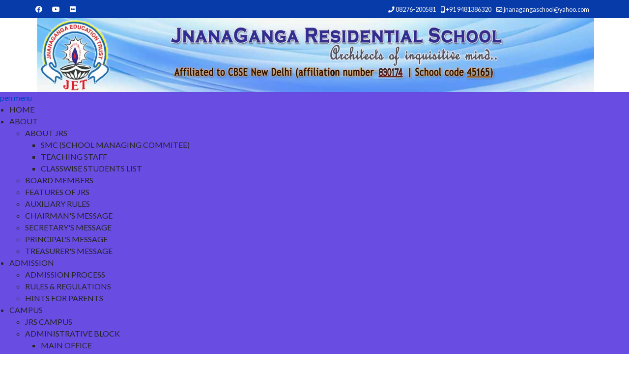

--- FILE ---
content_type: text/html; charset=utf-8
request_url: https://jnanagangaresidentialschool.com/index.php/campus/administrative-block/account-section
body_size: 11763
content:

<!doctype html>
<html lang="en-gb" dir="ltr">
	<head>
		
		<meta name="viewport" content="width=device-width, initial-scale=1, shrink-to-fit=no">
		<meta charset="utf-8">
	<meta name="generator" content="Helix Ultimate - The Most Popular Joomla! Template Framework.">
	<title>Jnana Ganga Residential School - ACCOUNT SECTION</title>
	<link href="/images/jrs_logo-mobile1.png" rel="shortcut icon" type="image/vnd.microsoft.icon">
	<link href="https://jnanagangaresidentialschool.com/index.php/component/finder/search?format=opensearch&amp;Itemid=101" rel="search" title="OpenSearch Jnana Ganga Residential School" type="application/opensearchdescription+xml">
<link href="/media/vendor/awesomplete/css/awesomplete.css?1.1.5" rel="stylesheet" />
	<link href="/media/vendor/joomla-custom-elements/css/joomla-alert.min.css?0.2.0" rel="stylesheet" />
	<link href="/components/com_sppagebuilder/assets/css/font-awesome-5.min.css" rel="stylesheet" />
	<link href="/components/com_sppagebuilder/assets/css/font-awesome-v4-shims.css" rel="stylesheet" />
	<link href="/components/com_sppagebuilder/assets/css/animate.min.css" rel="stylesheet" />
	<link href="/components/com_sppagebuilder/assets/css/sppagebuilder.css" rel="stylesheet" />
	<link href="/components/com_sppagebuilder/assets/css/magnific-popup.css" rel="stylesheet" />
	<link href="/plugins/system/jce/css/content.css?aa754b1f19c7df490be4b958cf085e7c" rel="stylesheet" />
	<link href="//fonts.googleapis.com/css?family=Lato:100,100i,300,300i,400,400i,500,500i,700,700i,900,900i&amp;subset=latin&amp;display=swap" rel="stylesheet" media="none" onload="media=&quot;all&quot;" />
	<link href="//fonts.googleapis.com/css?family=Noticia Text:100,100i,300,300i,400,400i,500,500i,700,700i,900,900i&amp;subset=latin&amp;display=swap" rel="stylesheet" media="none" onload="media=&quot;all&quot;" />
	<link href="//fonts.googleapis.com/css?family=Noto Sans Lisu:100,100i,300,300i,400,400i,500,500i,700,700i,900,900i&amp;subset=lisu&amp;display=swap" rel="stylesheet" media="none" onload="media=&quot;all&quot;" />
	<link href="/templates/shaper_helixultimate/css/bootstrap.min.css" rel="stylesheet" />
	<link href="/plugins/system/helixultimate/assets/css/system-j4.min.css" rel="stylesheet" />
	<link href="/media/system/css/joomla-fontawesome.min.css?4aaa63b58ab626d3661222f70ce0996f" rel="stylesheet" />
	<link href="/templates/shaper_helixultimate/css/template.css" rel="stylesheet" />
	<link href="/templates/shaper_helixultimate/css/presets/default.css" rel="stylesheet" />
	<link href="/components/com_speasyimagegallery/assets/css/style-min.css" rel="stylesheet" />
	<link href="/components/com_jevents/views/ext/assets/css/modstyle.css?v=3.6.49" rel="stylesheet" />
	<link href="/modules/mod_maximenuck/themes/custom/css/maximenuck_maximenuck120.css" rel="stylesheet" />
	<link href="https://fonts.googleapis.com/css?family=Roboto:Medium:500;" rel="stylesheet" />
	<link href="https://fonts.googleapis.com/css?family=Roboto" rel="stylesheet" />
	<style>.sp-page-builder .page-content #section-id-1679317448512{padding-top:50px;padding-right:0px;padding-bottom:50px;padding-left:0px;margin-top:0px;margin-right:0px;margin-bottom:0px;margin-left:0px;}#column-id-1679317448511{box-shadow:0 0 0 0 #fff;}</style>
	<style>body{font-family: 'Lato', sans-serif;font-size: 16px;line-height: 1.56;text-decoration: none;}
@media (min-width:768px) and (max-width:991px){body{font-size: 14px;}
}
@media (max-width:767px){body{font-size: 13px;}
}
</style>
	<style>h1{font-family: 'Georgia', sans-serif;text-decoration: none;}
</style>
	<style>h2{font-family: 'Noticia Text', sans-serif;text-decoration: none;}
</style>
	<style>h3{font-family: 'Noto Sans Lisu', sans-serif;text-decoration: none;}
</style>
	<style>h4{font-family: 'Tahoma', sans-serif;text-decoration: none;}
</style>
	<style>.logo-image {height:150px;}.logo-image-phone {height:150px;}</style>
	<style>@media(max-width: 576px) {.logo-image {height: 50px;}.logo-image-phone {height: 50px;}}</style>
	<style>#sp-page-title{ background-color:#694DE3; }</style>
	<style>#sp-footer{ background-color:#113459; }</style>
	<style>.dj-hideitem { display: none !important; }
</style>
	<style>#mod-speasyimagegallery-91 .speasyimagegallery-row {margin: -1px;}#mod-speasyimagegallery-91 .speasyimagegallery-row > div > .speasyimagegallery-gallery-item {padding: 1px;}</style>
<script src="/media/vendor/jquery/js/jquery.min.js?3.6.0"></script>
	<script src="/media/legacy/js/jquery-noconflict.min.js?04499b98c0305b16b373dff09fe79d1290976288"></script>
	<script type="application/json" class="joomla-script-options new">{"data":{"breakpoints":{"tablet":991,"mobile":480},"header":{"stickyOffset":"100"}},"joomla.jtext":{"MOD_FINDER_SEARCH_VALUE":"Search &hellip;","ERROR":"Error","MESSAGE":"Message","NOTICE":"Notice","WARNING":"Warning","JCLOSE":"Close","JOK":"OK","JOPEN":"Open"},"finder-search":{"url":"\/index.php\/component\/finder\/?task=suggestions.suggest&format=json&tmpl=component&Itemid=101"},"system.paths":{"root":"","rootFull":"https:\/\/jnanagangaresidentialschool.com\/","base":"","baseFull":"https:\/\/jnanagangaresidentialschool.com\/"},"csrf.token":"2a51928a3db573a81569f4fdb51ffcc0"}</script>
	<script src="/media/system/js/core.min.js?3b2c7481f479d57ca6a59403341a2e378a288779"></script>
	<script src="/media/system/js/showon-es5.min.js?4773265a19291954f19755d6f2ade3ca7ed9022f" defer nomodule></script>
	<script src="/media/com_finder/js/finder-es5.min.js?bad573eb3c559a3e1070529bf0ccb8d8745ba5f3" nomodule defer></script>
	<script src="/media/system/js/messages-es5.min.js?42aff9798f66753bdb448b926baf2140f17f2c07" nomodule defer></script>
	<script src="/media/system/js/showon.min.js?bfc733e48a923aaffb3d959cd04f176bad7d7d52" type="module"></script>
	<script src="/media/vendor/awesomplete/js/awesomplete.min.js?1.1.5" defer></script>
	<script src="/media/com_finder/js/finder.min.js?29fe670bb180ec95c613a0e6aa6df738d9de97d4" type="module"></script>
	<script src="/media/system/js/messages.min.js?7425e8d1cb9e4f061d5e30271d6d99b085344117" type="module"></script>
	<script src="/components/com_sppagebuilder/assets/js/sppagebuilder.js?4049a7f8a0753d253931e43d3f0d73f4" defer></script>
	<script src="/components/com_sppagebuilder/assets/js/jquery.magnific-popup.min.js"></script>
	<script src="/templates/shaper_helixultimate/js/bootstrap.bundle.min.js"></script>
	<script src="/templates/shaper_helixultimate/js/main.js"></script>
	<script src="/components/com_speasyimagegallery/assets/js/script-min.js"></script>
	<script src="/components/com_speasyimagegallery/assets/js/speasygallery-main.js"></script>
	<script src="/modules/mod_maximenuck/assets/maximenuck.min.js"></script>
	<script>template="shaper_helixultimate";</script>
	<script>jQuery(document).ready(function(){new Maximenuck('#maximenuck120', {fxtransition : 'linear',dureeIn : 0,dureeOut : 500,menuID : 'maximenuck120',testoverflow : '0',orientation : 'horizontal',behavior : 'mouseover',opentype : 'open',fxdirection : 'normal',directionoffset1 : '30',directionoffset2 : '30',showactivesubitems : '1',ismobile : 0,menuposition : '0',effecttype : 'dropdown',topfixedeffect : '1',topfixedoffset : '',clickclose : '0',closeclickoutside : '0',clicktoggler : '0',fxduration : 500});});</script>
	<meta property="og:title" content="ACCOUNT SECTION" />
	<meta property="og:type" content="website" />
	<meta property="og:url" content="https://jnanagangaresidentialschool.com/index.php/campus/administrative-block/account-section" />
	<meta property="og:site_name" content="Jnana Ganga Residential School" />
	<meta name="twitter:card" content="summary" />
	<meta name="twitter:site" content="Jnana Ganga Residential School" />
	</head>
	<body class="site helix-ultimate hu com-sppagebuilder view-page layout-default task-none itemid-364 en-gb ltr layout-fluid offcanvas-init offcanvs-position-right" style="width:100%;align:center">

		
		
		<div class="body-wrapper">
			<div class="body-innerwrapper">
				
<div id="sp-top-bar">
	<div class="container">
		<div class="container-inner">
			<div class="row">
				<div id="sp-top1" class="col-lg-6">
					<div class="sp-column text-center text-lg-start">
													<ul class="social-icons"><li class="social-icon-facebook"><a target="_blank" rel="noopener noreferrer" href="https://www.facebook.com/people/Jnanaganga-Residential-SchoolAttur-VillageHarangiKushalnagar/100068043368676/" aria-label="Facebook"><span class="fab fa-facebook" aria-hidden="true"></span></a></li><li class="social-icon-youtube"><a target="_blank" rel="noopener noreferrer" href="https://youtu.be/-xKrmYm4ugo" aria-label="Youtube"><span class="fab fa-youtube" aria-hidden="true"></span></a></li><li class="social-icon-flickr"><a target="_blank" rel="noopener noreferrer" href="https://www.flickr.com/photos/jnanagangaresidentialschool/" aria-label="Flickr"><span class="fab fa-flickr" aria-hidden="true"></span></a></li></ul>						
												
					</div>
				</div>

				<div id="sp-top2" class="col-lg-6">
					<div class="sp-column text-center text-lg-end">
						
													<ul class="sp-contact-info"><li class="sp-contact-phone"><span class="fas fa-phone" aria-hidden="true"></span> <a href="tel:08276200581">08276-200581</a></li><li class="sp-contact-mobile"><span class="fas fa-mobile-alt" aria-hidden="true"></span> <a href="tel:+919481386320">+91 9481386320</a></li><li class="sp-contact-email"><span class="far fa-envelope" aria-hidden="true"></span> <a href="mailto:jnanagangaschool@yahoo.com">jnanagangaschool@yahoo.com</a></li></ul>												
					</div>
				</div>
			</div>
		</div>
	</div>
</div>

<header id="sp-header">
	<div class="container">
		<div class="container-inner">
			<div class="row">
				<!-- Logo -->
				<div id="sp-logo" class="col-auto">
					<div class="sp-column">
						<div class="logo"><a href="/">
				<img class='logo-image  d-none d-lg-inline-block'
					srcset='https://jnanagangaresidentialschool.com/images/banner2mod1.jpg 1x'
					src='https://jnanagangaresidentialschool.com/images/banner2mod1.jpg'
					alt='Jnanaganga Residential School'
				/>
				<img class="logo-image-phone d-inline-block d-lg-none" src="https://jnanagangaresidentialschool.com/images/jrs_logoo.png" alt="Jnanaganga Residential School" /></a></div>						
					</div>
				</div>

				<!-- Menu -->
				<div id="sp-menu" class="col-auto flex-auto">
					<div class="sp-column d-flex justify-content-end align-items-center">
						<nav class="sp-megamenu-wrapper d-flex" role="navigation"><a id="offcanvas-toggler" aria-label="Menu" class="offcanvas-toggler-right d-flex d-lg-none" href="#"><div class="burger-icon" aria-hidden="true"><span></span><span></span><span></span></div></a></nav>						

						<!-- Related Modules -->
						<div class="d-none d-lg-flex header-modules align-items-center">
							
													</div>

						<!-- if offcanvas position right -->
													<a id="offcanvas-toggler"  aria-label="Menu" title="Menu"  class="mega offcanvas-toggler-secondary offcanvas-toggler-right d-flex align-items-center" href="#">
							<div class="burger-icon" aria-hidden="true"><span></span><span></span><span></span></div>
							</a>
											</div>
				</div>
			</div>
		</div>
	</div>
</header>
				
<section id="sp-page-title" >

				
	
<div class="row">
	<div id="sp-title" class="col-lg-12 "><div class="sp-column "><div class="sp-module "><div class="sp-module-content"><!-- debut Maximenu CK -->
	<div class="maximenuckh ltr" id="maximenuck120" style="z-index:10;">
			<label for="maximenuck120-maximenumobiletogglerck" class="maximenumobiletogglericonck" style="display:none;">&#x2261;</label><a href="#" class="maximenuck-toggler-anchor" aria-label="Open menu" >Open menu</a><input id="maximenuck120-maximenumobiletogglerck" class="maximenumobiletogglerck" type="checkbox" style="display:none;"/>			<ul class=" maximenuck">
				<li data-level="1" class="maximenuck item101 active first level1 " style="z-index : 12000;" ><a  data-hover="HOME    " class="maximenuck " href="/index.php"><span class="titreck"  data-hover="HOME    "><span class="titreck-text"><span class="titreck-title">HOME    </span></span></span></a>
		</li><li data-level="1" class="maximenuck item107 parent level1 " style="z-index : 11999;" ><a  data-hover="ABOUT" class="maximenuck " href="#"><span class="titreck"  data-hover="ABOUT"><span class="titreck-text"><span class="titreck-title">ABOUT</span></span></span></a>
	<div class="floatck" style=""><div class="maxidrop-main" style=""><div class="maximenuck2 first " >
	<ul class="maximenuck2"><li data-level="2" class="maximenuck item247 first parent level2 " style="z-index : 11998;" ><a  data-hover="ABOUT JRS" class="maximenuck " href="/index.php/about/about-jrs"><span class="titreck"  data-hover="ABOUT JRS"><span class="titreck-text"><span class="titreck-title">ABOUT JRS</span></span></span></a>
	<div class="floatck" style=""><div class="maxidrop-main" style=""><div class="maximenuck2 first " >
	<ul class="maximenuck2"><li data-level="3" class="maximenuck item449 first level3 " style="z-index : 11997;" ><span  data-hover="SMC (SCHOOL MANAGING COMMITEE)" class="separator "><span class="titreck"  data-hover="SMC (SCHOOL MANAGING COMMITEE)"><span class="titreck-text"><span class="titreck-title">SMC (SCHOOL MANAGING COMMITEE)</span></span></span></span>
		</li><li data-level="3" class="maximenuck item450 level3 " style="z-index : 11996;" ><a  data-hover="TEACHING STAFF" class="maximenuck " href="https://jnanagangaresidentialschool.com/images/2024-2025/Academic%20Year%202022-2023%20JRS%20Staff.png" target="_blank" ><span class="titreck"  data-hover="TEACHING STAFF"><span class="titreck-text"><span class="titreck-title">TEACHING STAFF</span></span></span></a>
		</li><li data-level="3" class="maximenuck item451 last level3 " style="z-index : 11995;" ><a  data-hover="CLASSWISE STUDENTS LIST" class="maximenuck " href="https://drive.google.com/file/d/108AvDv0wZ-Wwg3rzs8iFrOC2Tyrp5xVP/view?usp=sharing" target="_blank" ><span class="titreck"  data-hover="CLASSWISE STUDENTS LIST"><span class="titreck-text"><span class="titreck-title">CLASSWISE STUDENTS LIST</span></span></span></a>
	</li>
	</ul>
	</div></div></div>
	</li><li data-level="2" class="maximenuck item249 level2 " style="z-index : 11994;" ><a  data-hover="BOARD MEMBERS" class="maximenuck " href="/index.php/about/board-members"><span class="titreck"  data-hover="BOARD MEMBERS"><span class="titreck-text"><span class="titreck-title">BOARD MEMBERS</span></span></span></a>
		</li><li data-level="2" class="maximenuck item264 level2 " style="z-index : 11993;" ><a  data-hover="FEATURES OF JRS" class="maximenuck " href="/index.php/about/features-of-jrs"><span class="titreck"  data-hover="FEATURES OF JRS"><span class="titreck-text"><span class="titreck-title">FEATURES OF JRS</span></span></span></a>
		</li><li data-level="2" class="maximenuck item265 level2 " style="z-index : 11992;" ><a  data-hover="AUXILIARY RULES" class="maximenuck " href="/index.php/about/auxiliary-rules"><span class="titreck"  data-hover="AUXILIARY RULES"><span class="titreck-text"><span class="titreck-title">AUXILIARY RULES</span></span></span></a>
		</li><li data-level="2" class="maximenuck item267 level2 " style="z-index : 11991;" ><a  data-hover="CHAIRMAN\'S MESSAGE" class="maximenuck " href="/index.php/about/chairmans-message"><span class="titreck"  data-hover="CHAIRMAN\'S MESSAGE"><span class="titreck-text"><span class="titreck-title">CHAIRMAN'S MESSAGE</span></span></span></a>
		</li><li data-level="2" class="maximenuck item425 level2 " style="z-index : 11990;" ><a  data-hover="SECRETARY\'S MESSAGE" class="maximenuck " href="/index.php/about/secretarys-message"><span class="titreck"  data-hover="SECRETARY\'S MESSAGE"><span class="titreck-text"><span class="titreck-title">SECRETARY'S MESSAGE</span></span></span></a>
		</li><li data-level="2" class="maximenuck item268 level2 " style="z-index : 11989;" ><a  data-hover="PRINCIPAL\'S MESSAGE" class="maximenuck " href="/index.php/about/principals-message"><span class="titreck"  data-hover="PRINCIPAL\'S MESSAGE"><span class="titreck-text"><span class="titreck-title">PRINCIPAL'S MESSAGE</span></span></span></a>
		</li><li data-level="2" class="maximenuck item269 last level2 " style="z-index : 11988;" ><a  data-hover="TREASURER\'S MESSAGE" class="maximenuck " href="/index.php/about/treasurers-message"><span class="titreck"  data-hover="TREASURER\'S MESSAGE"><span class="titreck-text"><span class="titreck-title">TREASURER'S MESSAGE</span></span></span></a>
	</li>
	</ul>
	</div></div></div>
	</li><li data-level="1" class="maximenuck item252 parent level1 " style="z-index : 11987;" ><span  data-hover="ADMISSION" class="separator "><span class="titreck"  data-hover="ADMISSION"><span class="titreck-text"><span class="titreck-title">ADMISSION</span></span></span></span>
	<div class="floatck" style=""><div class="maxidrop-main" style=""><div class="maximenuck2 first " >
	<ul class="maximenuck2"><li data-level="2" class="maximenuck item435 first level2 " style="z-index : 11986;" ><a  data-hover="ADMISSION PROCESS" class="maximenuck " href="/index.php/admission/admission-process"><span class="titreck"  data-hover="ADMISSION PROCESS"><span class="titreck-text"><span class="titreck-title">ADMISSION PROCESS</span></span></span></a>
		</li><li data-level="2" class="maximenuck item270 level2 " style="z-index : 11985;" ><a  data-hover="RULES &amp; REGULATIONS" class="maximenuck " href="/index.php/admission/rules-regulations"><span class="titreck"  data-hover="RULES &amp; REGULATIONS"><span class="titreck-text"><span class="titreck-title">RULES &amp; REGULATIONS</span></span></span></a>
		</li><li data-level="2" class="maximenuck item271 last level2 " style="z-index : 11984;" ><a  data-hover="HINTS FOR PARENTS" class="maximenuck " href="/index.php/admission/hints-for-parents"><span class="titreck"  data-hover="HINTS FOR PARENTS"><span class="titreck-text"><span class="titreck-title">HINTS FOR PARENTS</span></span></span></a>
	</li>
	</ul>
	</div></div></div>
	</li><li data-level="1" class="maximenuck item253 parent level1 " style="z-index : 11983;" ><a  data-hover="CAMPUS" class="maximenuck " href="/index.php/campus"><span class="titreck"  data-hover="CAMPUS"><span class="titreck-text"><span class="titreck-title">CAMPUS</span></span></span></a>
	<div class="floatck" style=""><div class="maxidrop-main" style=""><div class="maximenuck2 first " >
	<ul class="maximenuck2"><li data-level="2" class="maximenuck item436 first level2 " style="z-index : 11982;" ><a  data-hover="JRS CAMPUS" class="maximenuck " href="/index.php/campus/jrs-campus"><span class="titreck"  data-hover="JRS CAMPUS"><span class="titreck-text"><span class="titreck-title">JRS CAMPUS</span></span></span></a>
		</li><li data-level="2" class="maximenuck item361 parent level2 " style="z-index : 11981;" ><a  data-hover="ADMINISTRATIVE BLOCK" class="maximenuck " href="/index.php/campus/administrative-block"><span class="titreck"  data-hover="ADMINISTRATIVE BLOCK"><span class="titreck-text"><span class="titreck-title">ADMINISTRATIVE BLOCK</span></span></span></a>
	<div class="floatck" style=""><div class="maxidrop-main" style=""><div class="maximenuck2 first " >
	<ul class="maximenuck2"><li data-level="3" class="maximenuck item362 first level3 " style="z-index : 11980;" ><a  data-hover="MAIN OFFICE" class="maximenuck " href="/index.php/campus/administrative-block/main-office"><span class="titreck"  data-hover="MAIN OFFICE"><span class="titreck-text"><span class="titreck-title">MAIN OFFICE</span></span></span></a>
		</li><li data-level="3" class="maximenuck item363 level3 " style="z-index : 11979;" ><a  data-hover="PARENTS WAITING ROOM" class="maximenuck " href="/index.php/campus/administrative-block/parents-waiting-room"><span class="titreck"  data-hover="PARENTS WAITING ROOM"><span class="titreck-text"><span class="titreck-title">PARENTS WAITING ROOM</span></span></span></a>
		</li><li data-level="3" class="maximenuck item364 current last level3 " style="z-index : 11978;" ><a  data-hover="ACCOUNT SECTION" class="maximenuck " href="/index.php/campus/administrative-block/account-section"><span class="titreck"  data-hover="ACCOUNT SECTION"><span class="titreck-text"><span class="titreck-title">ACCOUNT SECTION</span></span></span></a>
	</li>
	</ul>
	</div></div></div>
	</li><li data-level="2" class="maximenuck item367 parent level2 " style="z-index : 11977;" ><a  data-hover="LABORATORY" class="maximenuck " href="/index.php/campus/laboratory"><span class="titreck"  data-hover="LABORATORY"><span class="titreck-text"><span class="titreck-title">LABORATORY</span></span></span></a>
	<div class="floatck" style=""><div class="maxidrop-main" style=""><div class="maximenuck2 first " >
	<ul class="maximenuck2"><li data-level="3" class="maximenuck item368 first level3 " style="z-index : 11976;" ><a  data-hover="COMPUTER LAB" class="maximenuck " href="/index.php/campus/laboratory/computer-lab"><span class="titreck"  data-hover="COMPUTER LAB"><span class="titreck-text"><span class="titreck-title">COMPUTER LAB</span></span></span></a>
		</li><li data-level="3" class="maximenuck item369 last level3 " style="z-index : 11975;" ><a  data-hover="SCIENCE LAB" class="maximenuck " href="/index.php/campus/laboratory/science-lab"><span class="titreck"  data-hover="SCIENCE LAB"><span class="titreck-text"><span class="titreck-title">SCIENCE LAB</span></span></span></a>
	</li>
	</ul>
	</div></div></div>
	</li><li data-level="2" class="maximenuck item370 level2 " style="z-index : 11974;" ><a  data-hover="KINDER GARTEN BLOCK" class="maximenuck " href="/index.php/campus/kinder-garten-block"><span class="titreck"  data-hover="KINDER GARTEN BLOCK"><span class="titreck-text"><span class="titreck-title">KINDER GARTEN BLOCK</span></span></span></a>
		</li><li data-level="2" class="maximenuck item371 level2 " style="z-index : 11973;" ><a  data-hover="DORMITORY" class="maximenuck " href="/index.php/campus/dormitory"><span class="titreck"  data-hover="DORMITORY"><span class="titreck-text"><span class="titreck-title">DORMITORY</span></span></span></a>
		</li><li data-level="2" class="maximenuck item372 level2 " style="z-index : 11972;" ><a  data-hover="DINING HALL" class="maximenuck " href="/index.php/campus/dining-hall"><span class="titreck"  data-hover="DINING HALL"><span class="titreck-text"><span class="titreck-title">DINING HALL</span></span></span></a>
		</li><li data-level="2" class="maximenuck item373 level2 " style="z-index : 11971;" ><a  data-hover="STAFF ROOM" class="maximenuck " href="/index.php/campus/staff-room"><span class="titreck"  data-hover="STAFF ROOM"><span class="titreck-text"><span class="titreck-title">STAFF ROOM</span></span></span></a>
		</li><li data-level="2" class="maximenuck item384 level2 " style="z-index : 11970;" ><a  data-hover="PLAYGROUND" class="maximenuck " href="/index.php/campus/playground"><span class="titreck"  data-hover="PLAYGROUND"><span class="titreck-text"><span class="titreck-title">PLAYGROUND</span></span></span></a>
		</li><li data-level="2" class="maximenuck item385 level2 " style="z-index : 11969;" ><a  data-hover="AUDITORIUM" class="maximenuck " href="/index.php/campus/auditorium"><span class="titreck"  data-hover="AUDITORIUM"><span class="titreck-text"><span class="titreck-title">AUDITORIUM</span></span></span></a>
		</li><li data-level="2" class="maximenuck item386 level2 " style="z-index : 11968;" ><a  data-hover="STATIONARY" class="maximenuck " href="/index.php/campus/stationary"><span class="titreck"  data-hover="STATIONARY"><span class="titreck-text"><span class="titreck-title">STATIONARY</span></span></span></a>
		</li><li data-level="2" class="maximenuck item387 level2 " style="z-index : 11967;" ><a  data-hover="MEDICAL ROOM" class="maximenuck " href="/index.php/campus/medical-room"><span class="titreck"  data-hover="MEDICAL ROOM"><span class="titreck-text"><span class="titreck-title">MEDICAL ROOM</span></span></span></a>
		</li><li data-level="2" class="maximenuck item388 level2 " style="z-index : 11966;" ><a  data-hover="TRANSPORTATION" class="maximenuck " href="/index.php/campus/transportation"><span class="titreck"  data-hover="TRANSPORTATION"><span class="titreck-text"><span class="titreck-title">TRANSPORTATION</span></span></span></a>
		</li><li data-level="2" class="maximenuck item437 last level2 " style="z-index : 11965;" ><a  data-hover="SECURITY" class="maximenuck " href="/index.php/campus/security"><span class="titreck"  data-hover="SECURITY"><span class="titreck-text"><span class="titreck-title">SECURITY</span></span></span></a>
	</li>
	</ul>
	</div></div></div>
	</li><li data-level="1" class="maximenuck item378 parent level1 " style="z-index : 11964;" ><span  data-hover="STUDENTS" class="separator "><span class="titreck"  data-hover="STUDENTS"><span class="titreck-text"><span class="titreck-title">STUDENTS</span></span></span></span>
	<div class="floatck" style=""><div class="maxidrop-main" style=""><div class="maximenuck2 first " >
	<ul class="maximenuck2"><li data-level="2" class="maximenuck item379 first level2 " style="z-index : 11963;" ><a  data-hover="ROUTINE" class="maximenuck " href="/index.php/students/routine"><span class="titreck"  data-hover="ROUTINE"><span class="titreck-text"><span class="titreck-title">ROUTINE</span></span></span></a>
		</li><li data-level="2" class="maximenuck item380 level2 " style="z-index : 11962;" ><a  data-hover="HOUSES" class="maximenuck " href="/index.php/students/houses"><span class="titreck"  data-hover="HOUSES"><span class="titreck-text"><span class="titreck-title">HOUSES</span></span></span></a>
		</li><li data-level="2" class="maximenuck item381 level2 " style="z-index : 11961;" ><a  data-hover="CODE OF CONDUCT" class="maximenuck " href="/index.php/students/code-of-conduct"><span class="titreck"  data-hover="CODE OF CONDUCT"><span class="titreck-text"><span class="titreck-title">CODE OF CONDUCT</span></span></span></a>
		</li><li data-level="2" class="maximenuck item382 level2 " style="z-index : 11960;" ><a  data-hover="NCC" class="maximenuck " href="/index.php/students/ncc"><span class="titreck"  data-hover="NCC"><span class="titreck-text"><span class="titreck-title">NCC</span></span></span></a>
		</li><li data-level="2" class="maximenuck item452 level2 " style="z-index : 11959;" ><a  data-hover="SYLLABUS" class="maximenuck " href="/index.php/students/syllabus"><span class="titreck"  data-hover="SYLLABUS"><span class="titreck-text"><span class="titreck-title">SYLLABUS</span></span></span></a>
		</li><li data-level="2" class="maximenuck item453 last level2 " style="z-index : 11958;" ><a  data-hover="LIST OF BOOKS" class="maximenuck " href="https://drive.google.com/file/d/1nqWduh5bo609oMGzMSU6rkVIzVvfYCeB/view?usp=sharing" target="_blank" ><span class="titreck"  data-hover="LIST OF BOOKS"><span class="titreck-text"><span class="titreck-title">LIST OF BOOKS</span></span></span></a>
	</li>
	</ul>
	</div></div></div>
	</li><li data-level="1" class="maximenuck item311 level1 " style="z-index : 11957;" ><a  data-hover="CALENDAR OF EVENTS" class="maximenuck " href="/index.php/jrs-calendar"><span class="titreck"  data-hover="CALENDAR OF EVENTS"><span class="titreck-text"><span class="titreck-title">CALENDAR OF EVENTS</span></span></span></a>
		</li><li data-level="1" class="maximenuck item255 parent level1 " style="z-index : 11956;" ><a  data-hover="ACTIVITIES" class="maximenuck " href="#"><span class="titreck"  data-hover="ACTIVITIES"><span class="titreck-text"><span class="titreck-title">ACTIVITIES</span></span></span></a>
	<div class="floatck" style=""><div class="maxidrop-main" style=""><div class="maximenuck2 first " >
	<ul class="maximenuck2"><li data-level="2" class="maximenuck item391 first level2 " style="z-index : 11955;" ><a  data-hover="CO-CURRICULAR ACTIVITIES" class="maximenuck " href="/index.php/activities/co-curricular-activities"><span class="titreck"  data-hover="CO-CURRICULAR ACTIVITIES"><span class="titreck-text"><span class="titreck-title">CO-CURRICULAR ACTIVITIES</span></span></span></a>
		</li><li data-level="2" class="maximenuck item392 level2 " style="z-index : 11954;" ><a  data-hover="TOURS &amp; TRIPS" class="maximenuck " href="/index.php/activities/tours-trips"><span class="titreck"  data-hover="TOURS &amp; TRIPS"><span class="titreck-text"><span class="titreck-title">TOURS &amp; TRIPS</span></span></span></a>
		</li><li data-level="2" class="maximenuck item266 level2 " style="z-index : 11953;" ><a  data-hover="SPORTS &amp; GAMES" class="maximenuck " href="/index.php/activities/sports-games"><span class="titreck"  data-hover="SPORTS &amp; GAMES"><span class="titreck-text"><span class="titreck-title">SPORTS &amp; GAMES</span></span></span></a>
		</li><li data-level="2" class="maximenuck item393 level2 " style="z-index : 11952;" ><a  data-hover="NATIONAL FESTIVALS" class="maximenuck " href="/index.php/activities/national-festivals"><span class="titreck"  data-hover="NATIONAL FESTIVALS"><span class="titreck-text"><span class="titreck-title">NATIONAL FESTIVALS</span></span></span></a>
		</li><li data-level="2" class="maximenuck item394 parent last level2 " style="z-index : 11951;" ><span  data-hover="EVENTS" class="separator "><span class="titreck"  data-hover="EVENTS"><span class="titreck-text"><span class="titreck-title">EVENTS</span></span></span></span>
	<div class="floatck" style=""><div class="maxidrop-main" style=""><div class="maximenuck2 first " >
	<ul class="maximenuck2"><li data-level="3" class="maximenuck item395 first level3 " style="z-index : 11950;" ><a  data-hover="FANCY DRESS" class="maximenuck " href="/index.php/activities/events/fancy-dress"><span class="titreck"  data-hover="FANCY DRESS"><span class="titreck-text"><span class="titreck-title">FANCY DRESS</span></span></span></a>
		</li><li data-level="3" class="maximenuck item396 level3 " style="z-index : 11949;" ><a  data-hover="ANNUAL DAY" class="maximenuck " href="/index.php/activities/events/annual-day"><span class="titreck"  data-hover="ANNUAL DAY"><span class="titreck-text"><span class="titreck-title">ANNUAL DAY</span></span></span></a>
		</li><li data-level="3" class="maximenuck item397 level3 " style="z-index : 11948;" ><a  data-hover="ANNUAL ATHLETIC MEET" class="maximenuck " href="/index.php/activities/events/annual-athletic-meet"><span class="titreck"  data-hover="ANNUAL ATHLETIC MEET"><span class="titreck-text"><span class="titreck-title">ANNUAL ATHLETIC MEET</span></span></span></a>
		</li><li data-level="3" class="maximenuck item398 level3 " style="z-index : 11947;" ><a  data-hover="GRAND PARENTS DAY" class="maximenuck " href="/index.php/activities/events/grand-parents-day"><span class="titreck"  data-hover="GRAND PARENTS DAY"><span class="titreck-text"><span class="titreck-title">GRAND PARENTS DAY</span></span></span></a>
		</li><li data-level="3" class="maximenuck item399 level3 " style="z-index : 11946;" ><a  data-hover="TEACHERS TRAINING" class="maximenuck " href="/index.php/activities/events/teachers-training"><span class="titreck"  data-hover="TEACHERS TRAINING"><span class="titreck-text"><span class="titreck-title">TEACHERS TRAINING</span></span></span></a>
		</li><li data-level="3" class="maximenuck item400 level3 " style="z-index : 11945;" ><a  data-hover="COLOURS DAY" class="maximenuck " href="/index.php/activities/events/colours-day"><span class="titreck"  data-hover="COLOURS DAY"><span class="titreck-text"><span class="titreck-title">COLOURS DAY</span></span></span></a>
		</li><li data-level="3" class="maximenuck item439 level3 " style="z-index : 11944;" ><a  data-hover="BRAHMAGIRI SAHODAYA" class="maximenuck " href="/index.php/activities/events/brahmagiri-sahodaya"><span class="titreck"  data-hover="BRAHMAGIRI SAHODAYA"><span class="titreck-text"><span class="titreck-title">BRAHMAGIRI SAHODAYA</span></span></span></a>
		</li><li data-level="3" class="maximenuck item446 level3 " style="z-index : 11943;" ><a  data-hover="OTHER IMPORTANT EVENTS" class="maximenuck " href="/index.php/activities/events/other-important-events"><span class="titreck"  data-hover="OTHER IMPORTANT EVENTS"><span class="titreck-text"><span class="titreck-title">OTHER IMPORTANT EVENTS</span></span></span></a>
		</li><li data-level="3" class="maximenuck item447 level3 " style="z-index : 11942;" ><a  data-hover="SRI VIDHYA GANAPATI TEMPLE" class="maximenuck " href="/index.php/activities/events/sri-vidhya-ganapati-temple/sri-vidya-ganapathi-temple-inauguration"><span class="titreck"  data-hover="SRI VIDHYA GANAPATI TEMPLE"><span class="titreck-text"><span class="titreck-title">SRI VIDHYA GANAPATI TEMPLE</span></span></span></a>
		</li><li data-level="3" class="maximenuck item469 last level3 " style="z-index : 11941;" ><a  data-hover="KANNADA RAJYOTHSAVA" class="maximenuck " href="/index.php/activities/events/kannada-rajyothsava/kannada-rajyothsava-2025"><span class="titreck"  data-hover="KANNADA RAJYOTHSAVA"><span class="titreck-text"><span class="titreck-title">KANNADA RAJYOTHSAVA</span></span></span></a>
	</li>
	</ul>
	</div></div></div>
	</li>
	</ul>
	</div></div></div>
	</li><li data-level="1" class="maximenuck item263 parent level1 " style="z-index : 11940;" ><a  data-hover="ACHIEVEMENTS" class="maximenuck " href="#"><span class="titreck"  data-hover="ACHIEVEMENTS"><span class="titreck-text"><span class="titreck-title">ACHIEVEMENTS</span></span></span></a>
	<div class="floatck" style=""><div class="maxidrop-main" style=""><div class="maximenuck2 first " >
	<ul class="maximenuck2"><li data-level="2" class="maximenuck item374 first level2 " style="z-index : 11939;" ><a  data-hover="ACADEMICS" class="maximenuck " href="/index.php/achievements/academics"><span class="titreck"  data-hover="ACADEMICS"><span class="titreck-text"><span class="titreck-title">ACADEMICS</span></span></span></a>
		</li><li data-level="2" class="maximenuck item375 level2 " style="z-index : 11938;" ><a  data-hover="SCHOOL COMPETITIONS" class="maximenuck " href="/index.php/achievements/school-competitions"><span class="titreck"  data-hover="SCHOOL COMPETITIONS"><span class="titreck-text"><span class="titreck-title">SCHOOL COMPETITIONS</span></span></span></a>
		</li><li data-level="2" class="maximenuck item376 last level2 " style="z-index : 11937;" ><a  data-hover="JNANAGANGA CUP" class="maximenuck " href="/index.php/achievements/jnanaganga-cup"><span class="titreck"  data-hover="JNANAGANGA CUP"><span class="titreck-text"><span class="titreck-title">JNANAGANGA CUP</span></span></span></a>
	</li>
	</ul>
	</div></div></div>
	</li><li data-level="1" class="maximenuck item106 parent level1 " style="z-index : 11936;" ><a  data-hover="GALLERY" class="maximenuck " href="/index.php/gallery?catid=19"><span class="titreck"  data-hover="GALLERY"><span class="titreck-text"><span class="titreck-title">GALLERY</span></span></span></a>
	<div class="floatck" style=""><div class="maxidrop-main" style=""><div class="maximenuck2 first " >
	<ul class="maximenuck2"><li data-level="2" class="maximenuck item468 first level2 " style="z-index : 11935;" ><a  data-hover="April 2025  -  Mar 2026" class="maximenuck " href="/index.php/gallery/april-2025-mar-2026?catid=29"><span class="titreck"  data-hover="April 2025  -  Mar 2026"><span class="titreck-text"><span class="titreck-title">April 2025  -  Mar 2026</span></span></span></a>
		</li><li data-level="2" class="maximenuck item467 level2 " style="z-index : 11934;" ><a  data-hover="April 2024  -  Mar 2025" class="maximenuck " href="/index.php/gallery/april-2024-mar-2025?catid=28"><span class="titreck"  data-hover="April 2024  -  Mar 2025"><span class="titreck-text"><span class="titreck-title">April 2024  -  Mar 2025</span></span></span></a>
		</li><li data-level="2" class="maximenuck item441 level2 " style="z-index : 11933;" ><a  data-hover="2023 - 2024" class="maximenuck " href="/index.php/gallery/2023-2024?catid=18"><span class="titreck"  data-hover="2023 - 2024"><span class="titreck-text"><span class="titreck-title">2023 - 2024</span></span></span></a>
		</li><li data-level="2" class="maximenuck item440 last level2 " style="z-index : 11932;" ><a  data-hover="2022- 2023" class="maximenuck " href="/index.php/gallery/2022-2023?catid=17"><span class="titreck"  data-hover="2022- 2023"><span class="titreck-text"><span class="titreck-title">2022- 2023</span></span></span></a>
	</li>
	</ul>
	</div></div></div>
	</li><li data-level="1" class="maximenuck item313 level1 " style="z-index : 11931;" ><a  data-hover="CONTACT US" class="maximenuck " href="/index.php/contact-jrs"><span class="titreck"  data-hover="CONTACT US"><span class="titreck-text"><span class="titreck-title">CONTACT US</span></span></span></a>
		</li><li data-level="1" class="maximenuck item448 parent level1 " style="z-index : 11930;" ><span  data-hover="CBSE" class="separator "><span class="titreck"  data-hover="CBSE"><span class="titreck-text"><span class="titreck-title">CBSE</span></span></span></span>
	<div class="floatck" style=""><div class="maxidrop-main" style=""><div class="maximenuck2 first " >
	<ul class="maximenuck2"><li data-level="2" class="maximenuck item454 first level2 " style="z-index : 11929;" ><a  data-hover="MANDATORY PUBLIC DISCLOSURE" class="maximenuck " href="https://drive.google.com/file/d/19Z9lJ4pZJfJ4UffZkhQIXCt39iDZ7Puo/view?usp=sharing" target="_blank" ><span class="titreck"  data-hover="MANDATORY PUBLIC DISCLOSURE"><span class="titreck-text"><span class="titreck-title">MANDATORY PUBLIC DISCLOSURE</span></span></span></a>
		</li><li data-level="2" class="maximenuck item455 level2 " style="z-index : 11928;" ><a  data-hover="TC COPY SAMPLE" class="maximenuck " href="https://drive.google.com/file/d/1jRgjOiuRPoYfR2V7NbBISP70raSskvR8/view?usp=sharing" target="_blank" ><span class="titreck"  data-hover="TC COPY SAMPLE"><span class="titreck-text"><span class="titreck-title">TC COPY SAMPLE</span></span></span></a>
		</li><li data-level="2" class="maximenuck item456 level2 " style="z-index : 11927;" ><a  data-hover="ANNUAL REPORT 2023-2024" class="maximenuck " href="https://docs.google.com/presentation/d/1i-vOt_HSoBrn9aNTDMpU-YWPwxKpfFDO/edit?usp=sharing&amp;ouid=112433612520738517311&amp;rtpof=true&amp;sd=true" target="_blank" ><span class="titreck"  data-hover="ANNUAL REPORT 2023-2024"><span class="titreck-text"><span class="titreck-title">ANNUAL REPORT 2023-2024</span></span></span></a>
		</li><li data-level="2" class="maximenuck item457 level2 " style="z-index : 11926;" ><a  data-hover="BUILDING SAFETY CERTIFICATE" class="maximenuck " href="https://drive.google.com/file/d/1uwn79G2LfnPgOsWnWkSHPa8-1IQ2LC9e/view?usp=sharing" target="_blank" ><span class="titreck"  data-hover="BUILDING SAFETY CERTIFICATE"><span class="titreck-text"><span class="titreck-title">BUILDING SAFETY CERTIFICATE</span></span></span></a>
		</li><li data-level="2" class="maximenuck item458 level2 " style="z-index : 11925;" ><a  data-hover="PTA COMMITTEE" class="maximenuck " href="https://drive.google.com/file/d/1aRisnDrm5TBOb0SY5l54c9vfauuKU_XK/view?usp=sharing" target="_blank" ><span class="titreck"  data-hover="PTA COMMITTEE"><span class="titreck-text"><span class="titreck-title">PTA COMMITTEE</span></span></span></a>
		</li><li data-level="2" class="maximenuck item459 level2 " style="z-index : 11924;" ><a  data-hover="TRUST DEED" class="maximenuck " href="https://drive.google.com/file/d/1q2vqpm7U5u2uSoUQKZs3a4bsUJ8L7YYt/view?usp=sharing" target="_blank" ><span class="titreck"  data-hover="TRUST DEED"><span class="titreck-text"><span class="titreck-title">TRUST DEED</span></span></span></a>
		</li><li data-level="2" class="maximenuck item460 level2 " style="z-index : 11923;" ><a  data-hover="NOC" class="maximenuck " href="https://drive.google.com/file/d/1no83bZd1xrcRO5_zVFWeo9YxTJIpEf_i/view?usp=sharing" target="_blank" ><span class="titreck"  data-hover="NOC"><span class="titreck-text"><span class="titreck-title">NOC</span></span></span></a>
		</li><li data-level="2" class="maximenuck item461 level2 " style="z-index : 11922;" ><a  data-hover="FIRE SAFETY" class="maximenuck " href="https://drive.google.com/file/d/1n_bCoHvTQFLGVYiDD6D1TXeQpidiUgZu/view?usp=sharing" target="_blank" ><span class="titreck"  data-hover="FIRE SAFETY"><span class="titreck-text"><span class="titreck-title">FIRE SAFETY</span></span></span></a>
		</li><li data-level="2" class="maximenuck item462 level2 " style="z-index : 11921;" ><a  data-hover="SCHOOL AFFILIATION" class="maximenuck " href="https://drive.google.com/file/d/1lkzkDt9SDLhEa9p9n9ythMpVwXhLostT/view?usp=sharing" target="_blank" ><span class="titreck"  data-hover="SCHOOL AFFILIATION"><span class="titreck-text"><span class="titreck-title">SCHOOL AFFILIATION</span></span></span></a>
		</li><li data-level="2" class="maximenuck item463 level2 " style="z-index : 11920;" ><a  data-hover="WATER AND SANITORY " class="maximenuck " href="https://drive.google.com/file/d/1UQ8KmGNtf1exluAWZELVFVwp3CyqXENU/view?usp=sharing" target="_blank" ><span class="titreck"  data-hover="WATER AND SANITORY "><span class="titreck-text"><span class="titreck-title">WATER AND SANITORY </span></span></span></a>
		</li><li data-level="2" class="maximenuck item464 level2 " style="z-index : 11919;" ><a  data-hover="DDPI LETTER" class="maximenuck " href="https://drive.google.com/file/d/1D5Tk1pzI705Qq1HFK4YAA9jovoSoNt6X/view?usp=sharing" target="_blank" ><span class="titreck"  data-hover="DDPI LETTER"><span class="titreck-text"><span class="titreck-title">DDPI LETTER</span></span></span></a>
		</li><li data-level="2" class="maximenuck item465 last level2 " style="z-index : 11918;" ><a  data-hover="FEES STRUCTURE FOR ACADEMIC YEAR 2023-24" class="maximenuck " href="https://drive.google.com/file/d/1Jgn1ZaXFXCyP-RmK5jnBk0c9SdvD55o8/view?usp=sharing" target="_blank" ><span class="titreck"  data-hover="FEES STRUCTURE FOR ACADEMIC YEAR 2023-24"><span class="titreck-text"><span class="titreck-title">FEES STRUCTURE FOR ACADEMIC YEAR 2023-24</span></span></span></a>
	</li>
	</ul>
	</div></div></div>
	</li>            </ul>
    </div>
    <!-- fin maximenuCK -->
</div></div><div class="sp-page-title"><div class="container"><h2 class="sp-page-title-heading">ACCOUNT SECTION</h2>
<ol itemscope itemtype="https://schema.org/BreadcrumbList" class="breadcrumb">
			<li class="float-start">
			You are here: &#160;
		</li>
	
				<li itemprop="itemListElement" itemscope itemtype="https://schema.org/ListItem" class="breadcrumb-item"><a itemprop="item" href="/index.php" class="pathway"><span itemprop="name">Home</span></a>				<meta itemprop="position" content="1">
			</li>
					<li itemprop="itemListElement" itemscope itemtype="https://schema.org/ListItem" class="breadcrumb-item"><a itemprop="item" href="/index.php/campus" class="pathway"><span itemprop="name">CAMPUS</span></a>				<meta itemprop="position" content="2">
			</li>
					<li itemprop="itemListElement" itemscope itemtype="https://schema.org/ListItem" class="breadcrumb-item"><a itemprop="item" href="/index.php/campus/administrative-block" class="pathway"><span itemprop="name">ADMINISTRATIVE BLOCK</span></a>				<meta itemprop="position" content="3">
			</li>
					<li itemprop="itemListElement" itemscope itemtype="https://schema.org/ListItem" class="breadcrumb-item active"><span itemprop="name">ACCOUNT SECTION</span>				<meta itemprop="position" content="4">
			</li>
		</ol>
</div></div></div></div></div>
				
</section>
<section id="sp-main-body" >

				
	
<div class="row">
	
<main id="sp-component" class="col-lg-12 ">
	<div class="sp-column ">
		<div id="system-message-container" aria-live="polite">
	</div>


		
		
<div id="sp-page-builder" class="sp-page-builder  page-25">

	
	<div class="page-content">
				<section id="section-id-1679317448512" class="sppb-section " ><div class="sppb-row-container"><div class="sppb-row"><div class="sppb-col-md-8"><div id="column-id-1679317448511" class="sppb-column" ><div class="sppb-column-addons"><div id="sppb-addon-1679317448515" class="clearfix" ><div class="sppb-addon sppb-addon-single-image sppb-text-center "><div class="sppb-addon-content"><div class="sppb-addon-single-image-container"><img class="sppb-img-responsive" src="/images/2023/04/21/accountsection.png"  alt="Image" title=""   loading="lazy"></div></div></div></div></div></div></div><div class="sppb-col-md-4"><div id="column-id-1682075238660" class="sppb-column" ><div class="sppb-column-addons"><div id="sppb-addon-1682075238663" class="clearfix" ><div class="sppb-addon sppb-addon-text-block sppb-text-left "><div class="sppb-addon-content"><p style="text-align: center;"><span style="text-decoration: underline; font-size: 14pt;"><strong>ACCOUNTS SECTION</strong></span></p>
<p><span style="font-size: 14pt;">The Accounts Section at Jnanaganga Residential School.</span></p></div></div></div></div></div></div></div></div></section>			</div>
</div>


			</div>
</main>
</div>
				
</section>
<section id="sp-bottom" >

						<div class="container">
				<div class="container-inner">
			
	
<div class="row">
	<div id="sp-bottom1" class="col-sm-col-sm-6 col-lg-3 "><div class="sp-column "><div class="sp-module "><h3 class="sp-module-title">Address</h3><div class="sp-module-content">
<div id="mod-custom93" class="mod-custom custom">
    <p><strong>Jnanaganga Residential School</strong></p>
<p>Harangi Post-571 233, Kodagu<br />Phone : 08276-200581, 200591<br />Mobile: 9481386320, 8296216250<br /><span style="font-size: 14px;">E-mail:</span> <span style="font-size: 14px;"><a href="mailto:jnanagangaschool@yahoo.com">jnanagangaschool@yahoo.com</a></span>&nbsp;</p></div>
</div></div></div></div><div id="sp-bottom2" class="col-sm-col-sm-6 col-lg-3 "><div class="sp-column "><div class="sp-module "><h3 class="sp-module-title">Important Dates</h3><div class="sp-module-content"><table class="mod_events_latest_table jevbootstrap"cellspacing="0" cellpadding="0"><tr><td class="mod_events_latest_noevents">No events</td></tr>
</table>
</div></div></div></div><div id="sp-bottom3" class="col-lg-3 "><div class="sp-column "><div class="sp-module "><h3 class="sp-module-title">Quick Links</h3><div class="sp-module-content"><ul class="menu">
<li class="item-445"><a href="https://drive.google.com/file/d/184gl6DVW0GZL8cyrFcosPtFD5maEb6n7/view?usp=sharing" target="_blank" rel="noopener noreferrer">SCHOOL CALENDAR ACADEMIC YEAR 2023-2024</a></li><li class="item-438"><a href="https://drive.google.com/file/d/1rI4Y0WwUYelheO3u8y2H_WoDAsZBVncV/view?usp=sharing" target="_blank" rel="noopener noreferrer">SCHOOL CALENDAR FEBRUARY 2023-2024</a></li><li class="item-389"><a href="https://drive.google.com/file/d/1GzLM7JbhXmxMaOlNb1HzBoPE3xtErovq/view?usp=sharing" target="_blank" rel="noopener noreferrer">SCHOOL CALENDER MARCH 2023-24</a></li><li class="item-274"><a href="https://drive.google.com/file/d/1swSCd_zhDpg-0MNBzI239plEtoi_rWXR/view?usp=sharing" target="_blank" rel="noopener noreferrer">VACANCIES</a></li><li class="item-443"><a href="/index.php/media-press" target="_blank">MEDIA PRESS</a></li><li class="item-444"><a href="https://drive.google.com/file/d/1lk1rJYQT8hh5cwtPTyxBBFI78_HkUzcA/view?usp=sharing" target="_blank" rel="noopener noreferrer">SCHOOL DAY CELEBRATIONS</a></li></ul>
</div></div></div></div><div id="sp-bottom4" class="col-lg-3 "><div class="sp-column "><div class="sp-module "><h3 class="sp-module-title">Photos</h3><div class="sp-module-content">
<div class="mod-speasyimagegallery" id="mod-speasyimagegallery-91">
      <div class="speasyimagegallery-gallery clearfix" data-showtitle="0" data-showdescription="0" data-showcounter="1">
      <div class="speasyimagegallery-row clearfix"><div class="speasyimagegallery-col-md-4 speasyimagegallery-col-sm-6 speasyimagegallery-col-xs-4"><a class="speasyimagegallery-gallery-item" href="/images/speasyimagegallery/albums/59/images/img-20240129-wa0020.jpg" data-title="Img 20240129 Wa0020"
    data-desc="">
    <div>
        <img src="/images/speasyimagegallery/albums/59/images/img-20240129-wa0020_thumb.jpg" title="Img 20240129 Wa0020" alt="Img 20240129 Wa0020">
        <div class="speasyimagegallery-gallery-item-content">
            <span class="speasyimagegallery-gallery-item-title">Img 20240129 Wa0020</span>
        </div>
    </div>
</a></div><div class="speasyimagegallery-col-md-4 speasyimagegallery-col-sm-6 speasyimagegallery-col-xs-4"><a class="speasyimagegallery-gallery-item" href="/images/speasyimagegallery/albums/59/images/img-20240129-wa0018.jpg" data-title="Img 20240129 Wa0018"
    data-desc="">
    <div>
        <img src="/images/speasyimagegallery/albums/59/images/img-20240129-wa0018_thumb.jpg" title="Img 20240129 Wa0018" alt="Img 20240129 Wa0018">
        <div class="speasyimagegallery-gallery-item-content">
            <span class="speasyimagegallery-gallery-item-title">Img 20240129 Wa0018</span>
        </div>
    </div>
</a></div><div class="speasyimagegallery-col-md-4 speasyimagegallery-col-sm-6 speasyimagegallery-col-xs-4"><a class="speasyimagegallery-gallery-item" href="/images/speasyimagegallery/albums/59/images/img-20240129-wa0019.jpg" data-title="Img 20240129 Wa0019"
    data-desc="">
    <div>
        <img src="/images/speasyimagegallery/albums/59/images/img-20240129-wa0019_thumb.jpg" title="Img 20240129 Wa0019" alt="Img 20240129 Wa0019">
        <div class="speasyimagegallery-gallery-item-content">
            <span class="speasyimagegallery-gallery-item-title">Img 20240129 Wa0019</span>
        </div>
    </div>
</a></div><div class="speasyimagegallery-col-md-4 speasyimagegallery-col-sm-6 speasyimagegallery-col-xs-4"><a class="speasyimagegallery-gallery-item" href="/images/speasyimagegallery/albums/59/images/img-20240129-wa0017.jpg" data-title="Img 20240129 Wa0017"
    data-desc="">
    <div>
        <img src="/images/speasyimagegallery/albums/59/images/img-20240129-wa0017_thumb.jpg" title="Img 20240129 Wa0017" alt="Img 20240129 Wa0017">
        <div class="speasyimagegallery-gallery-item-content">
            <span class="speasyimagegallery-gallery-item-title">Img 20240129 Wa0017</span>
        </div>
    </div>
</a></div><div class="speasyimagegallery-col-md-4 speasyimagegallery-col-sm-6 speasyimagegallery-col-xs-4"><a class="speasyimagegallery-gallery-item" href="/images/speasyimagegallery/albums/59/images/img-20240129-wa0016.jpg" data-title="Img 20240129 Wa0016"
    data-desc="">
    <div>
        <img src="/images/speasyimagegallery/albums/59/images/img-20240129-wa0016_thumb.jpg" title="Img 20240129 Wa0016" alt="Img 20240129 Wa0016">
        <div class="speasyimagegallery-gallery-item-content">
            <span class="speasyimagegallery-gallery-item-title">Img 20240129 Wa0016</span>
        </div>
    </div>
</a></div><div class="speasyimagegallery-col-md-4 speasyimagegallery-col-sm-6 speasyimagegallery-col-xs-4"><a class="speasyimagegallery-gallery-item" href="/images/speasyimagegallery/albums/59/images/img-20240129-wa0015.jpg" data-title="Img 20240129 Wa0015"
    data-desc="">
    <div>
        <img src="/images/speasyimagegallery/albums/59/images/img-20240129-wa0015_thumb.jpg" title="Img 20240129 Wa0015" alt="Img 20240129 Wa0015">
        <div class="speasyimagegallery-gallery-item-content">
            <span class="speasyimagegallery-gallery-item-title">Img 20240129 Wa0015</span>
        </div>
    </div>
</a></div></div>    </div>
    </div>
</div></div></div></div></div>
							</div>
			</div>
			
</section>
<footer id="sp-footer" >

						<div class="container">
				<div class="container-inner">
			
	
<div class="row">
	<div id="sp-footer1" class="col-lg-12 "><div class="sp-column "><span class="sp-copyright">© 2023 Jnanaganga Residential School.  Managed By Chetana Technologies</span></div></div></div>
							</div>
			</div>
			
</footer>			</div>
		</div>

		<!-- Off Canvas Menu -->
		<div class="offcanvas-overlay"></div>
		<!-- Rendering the offcanvas style -->
		<!-- If canvas style selected then render the style -->
		<!-- otherwise (for old templates) attach the offcanvas module position -->
					<div class="offcanvas-menu">
	<div class="d-flex align-items-center p-3 pt-4">
		<div class="logo"><a href="/">
				<img class='logo-image  d-none d-lg-inline-block'
					srcset='https://jnanagangaresidentialschool.com/images/banner2mod1.jpg 1x'
					src='https://jnanagangaresidentialschool.com/images/banner2mod1.jpg'
					alt='Jnanaganga Residential School'
				/>
				<img class="logo-image-phone d-inline-block d-lg-none" src="https://jnanagangaresidentialschool.com/images/jrs_logoo.png" alt="Jnanaganga Residential School" /></a></div>		<a href="#" class="close-offcanvas" aria-label="Close Off-canvas">
			<div class="burger-icon">
				<span></span>
				<span></span>
				<span></span>
			</div>
		</a>
	</div>
	<div class="offcanvas-inner">
		<div class="d-flex header-modules mb-3">
							<div class="sp-module "><div class="sp-module-content">
<form class="mod-finder js-finder-searchform form-search" action="/index.php/component/finder/search?Itemid=101" method="get" role="search">
    <label for="mod-finder-searchword0" class="visually-hidden finder">Search</label><input type="text" name="q" id="mod-finder-searchword0" class="js-finder-search-query form-control" value="" placeholder="Search &hellip;">
            <input type="hidden" name="Itemid" value="101"></form>
</div></div>			
							<div class="sp-module">
<a class="sp-sign-in" href="/index.php/component/users/login?Itemid=101" ><span class="far fa-user me-1" aria-hidden="true"></span><span class="signin-text d-none d-lg-inline-block">Sign In</span></a>
</div>					</div>
		
					<div class="sp-module "><div class="sp-module-content"><ul class="menu nav-pills">
<li class="item-445"><a href="https://drive.google.com/file/d/184gl6DVW0GZL8cyrFcosPtFD5maEb6n7/view?usp=sharing" target="_blank" rel="noopener noreferrer">SCHOOL CALENDAR ACADEMIC YEAR 2023-2024</a></li><li class="item-438"><a href="https://drive.google.com/file/d/1rI4Y0WwUYelheO3u8y2H_WoDAsZBVncV/view?usp=sharing" target="_blank" rel="noopener noreferrer">SCHOOL CALENDAR FEBRUARY 2023-2024</a></li><li class="item-389"><a href="https://drive.google.com/file/d/1GzLM7JbhXmxMaOlNb1HzBoPE3xtErovq/view?usp=sharing" target="_blank" rel="noopener noreferrer">SCHOOL CALENDER MARCH 2023-24</a></li><li class="item-274"><a href="https://drive.google.com/file/d/1swSCd_zhDpg-0MNBzI239plEtoi_rWXR/view?usp=sharing" target="_blank" rel="noopener noreferrer">VACANCIES</a></li><li class="item-443"><a href="/index.php/media-press" target="_blank">MEDIA PRESS</a></li><li class="item-444"><a href="https://drive.google.com/file/d/1lk1rJYQT8hh5cwtPTyxBBFI78_HkUzcA/view?usp=sharing" target="_blank" rel="noopener noreferrer">SCHOOL DAY CELEBRATIONS</a></li></ul>
</div></div>		
		
					<div class="mb-4">
				<ul class="sp-contact-info"><li class="sp-contact-phone"><span class="fas fa-phone" aria-hidden="true"></span> <a href="tel:08276200581">08276-200581</a></li><li class="sp-contact-mobile"><span class="fas fa-mobile-alt" aria-hidden="true"></span> <a href="tel:+919481386320">+91 9481386320</a></li><li class="sp-contact-email"><span class="far fa-envelope" aria-hidden="true"></span> <a href="mailto:jnanagangaschool@yahoo.com">jnanagangaschool@yahoo.com</a></li></ul>			</div>
		
					<ul class="social-icons"><li class="social-icon-facebook"><a target="_blank" rel="noopener noreferrer" href="https://www.facebook.com/people/Jnanaganga-Residential-SchoolAttur-VillageHarangiKushalnagar/100068043368676/" aria-label="Facebook"><span class="fab fa-facebook" aria-hidden="true"></span></a></li><li class="social-icon-youtube"><a target="_blank" rel="noopener noreferrer" href="https://youtu.be/-xKrmYm4ugo" aria-label="Youtube"><span class="fab fa-youtube" aria-hidden="true"></span></a></li><li class="social-icon-flickr"><a target="_blank" rel="noopener noreferrer" href="https://www.flickr.com/photos/jnanagangaresidentialschool/" aria-label="Flickr"><span class="fab fa-flickr" aria-hidden="true"></span></a></li></ul>		
					
				
		<!-- custom module position -->
		
	</div>
</div>				

		
		

		<!-- Go to top -->
					<a href="#" class="sp-scroll-up" aria-label="Scroll Up"><span class="fas fa-angle-up" aria-hidden="true"></span></a>
					</body>
</html>

--- FILE ---
content_type: text/css; charset=utf-8
request_url: https://fonts.googleapis.com/css?family=Noto%20Sans%20Lisu:100,100i,300,300i,400,400i,500,500i,700,700i,900,900i&subset=lisu&display=swap
body_size: -143
content:
/* lisu */
@font-face {
  font-family: 'Noto Sans Lisu';
  font-style: normal;
  font-weight: 400;
  font-display: swap;
  src: url(https://fonts.gstatic.com/s/notosanslisu/v27/uk-6EGO3o6EruUbnwovcYhz6kjQx1oth7oRkC3A.woff2) format('woff2');
  unicode-range: U+02CD, U+2010, U+300A-300B, U+A4D0-A4FF, U+11FB0;
}
/* latin-ext */
@font-face {
  font-family: 'Noto Sans Lisu';
  font-style: normal;
  font-weight: 400;
  font-display: swap;
  src: url(https://fonts.gstatic.com/s/notosanslisu/v27/uk-6EGO3o6EruUbnwovcYhz6kjR51oth7oRkC3A.woff2) format('woff2');
  unicode-range: U+0100-02BA, U+02BD-02C5, U+02C7-02CC, U+02CE-02D7, U+02DD-02FF, U+0304, U+0308, U+0329, U+1D00-1DBF, U+1E00-1E9F, U+1EF2-1EFF, U+2020, U+20A0-20AB, U+20AD-20C0, U+2113, U+2C60-2C7F, U+A720-A7FF;
}
/* latin */
@font-face {
  font-family: 'Noto Sans Lisu';
  font-style: normal;
  font-weight: 400;
  font-display: swap;
  src: url(https://fonts.gstatic.com/s/notosanslisu/v27/uk-6EGO3o6EruUbnwovcYhz6kjR31oth7oRk.woff2) format('woff2');
  unicode-range: U+0000-00FF, U+0131, U+0152-0153, U+02BB-02BC, U+02C6, U+02DA, U+02DC, U+0304, U+0308, U+0329, U+2000-206F, U+20AC, U+2122, U+2191, U+2193, U+2212, U+2215, U+FEFF, U+FFFD;
}
/* lisu */
@font-face {
  font-family: 'Noto Sans Lisu';
  font-style: normal;
  font-weight: 500;
  font-display: swap;
  src: url(https://fonts.gstatic.com/s/notosanslisu/v27/uk-6EGO3o6EruUbnwovcYhz6kjQx1oth7oRkC3A.woff2) format('woff2');
  unicode-range: U+02CD, U+2010, U+300A-300B, U+A4D0-A4FF, U+11FB0;
}
/* latin-ext */
@font-face {
  font-family: 'Noto Sans Lisu';
  font-style: normal;
  font-weight: 500;
  font-display: swap;
  src: url(https://fonts.gstatic.com/s/notosanslisu/v27/uk-6EGO3o6EruUbnwovcYhz6kjR51oth7oRkC3A.woff2) format('woff2');
  unicode-range: U+0100-02BA, U+02BD-02C5, U+02C7-02CC, U+02CE-02D7, U+02DD-02FF, U+0304, U+0308, U+0329, U+1D00-1DBF, U+1E00-1E9F, U+1EF2-1EFF, U+2020, U+20A0-20AB, U+20AD-20C0, U+2113, U+2C60-2C7F, U+A720-A7FF;
}
/* latin */
@font-face {
  font-family: 'Noto Sans Lisu';
  font-style: normal;
  font-weight: 500;
  font-display: swap;
  src: url(https://fonts.gstatic.com/s/notosanslisu/v27/uk-6EGO3o6EruUbnwovcYhz6kjR31oth7oRk.woff2) format('woff2');
  unicode-range: U+0000-00FF, U+0131, U+0152-0153, U+02BB-02BC, U+02C6, U+02DA, U+02DC, U+0304, U+0308, U+0329, U+2000-206F, U+20AC, U+2122, U+2191, U+2193, U+2212, U+2215, U+FEFF, U+FFFD;
}
/* lisu */
@font-face {
  font-family: 'Noto Sans Lisu';
  font-style: normal;
  font-weight: 700;
  font-display: swap;
  src: url(https://fonts.gstatic.com/s/notosanslisu/v27/uk-6EGO3o6EruUbnwovcYhz6kjQx1oth7oRkC3A.woff2) format('woff2');
  unicode-range: U+02CD, U+2010, U+300A-300B, U+A4D0-A4FF, U+11FB0;
}
/* latin-ext */
@font-face {
  font-family: 'Noto Sans Lisu';
  font-style: normal;
  font-weight: 700;
  font-display: swap;
  src: url(https://fonts.gstatic.com/s/notosanslisu/v27/uk-6EGO3o6EruUbnwovcYhz6kjR51oth7oRkC3A.woff2) format('woff2');
  unicode-range: U+0100-02BA, U+02BD-02C5, U+02C7-02CC, U+02CE-02D7, U+02DD-02FF, U+0304, U+0308, U+0329, U+1D00-1DBF, U+1E00-1E9F, U+1EF2-1EFF, U+2020, U+20A0-20AB, U+20AD-20C0, U+2113, U+2C60-2C7F, U+A720-A7FF;
}
/* latin */
@font-face {
  font-family: 'Noto Sans Lisu';
  font-style: normal;
  font-weight: 700;
  font-display: swap;
  src: url(https://fonts.gstatic.com/s/notosanslisu/v27/uk-6EGO3o6EruUbnwovcYhz6kjR31oth7oRk.woff2) format('woff2');
  unicode-range: U+0000-00FF, U+0131, U+0152-0153, U+02BB-02BC, U+02C6, U+02DA, U+02DC, U+0304, U+0308, U+0329, U+2000-206F, U+20AC, U+2122, U+2191, U+2193, U+2212, U+2215, U+FEFF, U+FFFD;
}
